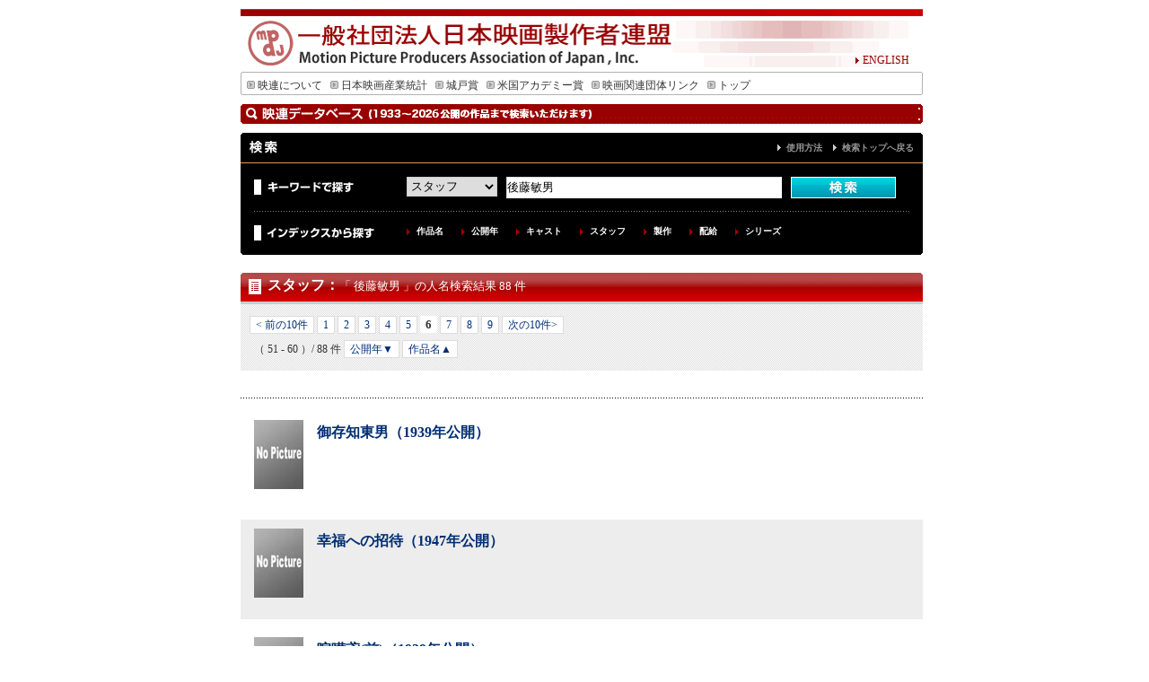

--- FILE ---
content_type: text/html; charset=UTF-8
request_url: http://db.eiren.org/cgi-bin/keywords.cgi?select=3_0&search_key=%E5%BE%8C%E8%97%A4%E6%95%8F%E7%94%B7&hyouji=6&order1=&order2=1&p=2
body_size: 11579
content:
<!DOCTYPE html PUBLIC "-//W3C//DTD XHTML 1.0 Transitional//EN" "http://www.w3.org/TR/xhtml1/DTD/xhtml1-transitional.dtd">
<html xmlns="http://www.w3.org/1999/xhtml">
<head>
<meta http-equiv="Content-Type" content="text/html; charset=utf-8" />
<meta name="keywords" content="motion,picture,producers,association,of,japan,映連,社団法人,映画,日本映画,シナリオ,アカデミー,城戸賞,日本映画製作者連盟">
<meta name="description" content="一般社団法人日本映画製作者連盟のホームページ、城戸賞の募集連絡等">
<script type="text/javascript" src="/js/font2.js"></script>
<script type="text/javascript" src="/js/script.js"></script>

<link href="/css/import.css" rel="stylesheet" type="text/css" />
<title>検索結果｜一般社団法人日本映画製作者連盟</title>
</head>

<body oncontextmenu="return false">
<a name="top" id="top"></a>
<div id="wrapper">
<div id="header">
<div id="english" class="j12"><a href="http://www.eiren.org/aboutus_e/index.html"><img src="/img/arrow_r.gif" width="9" height="9" border="0" />ENGLISH</a> </div>
</div>
<div id="menu" class="j12">
<ul>
<li><a href="http://www.eiren.org/aboutus/index.html"><img src="/img/menu_arrow.gif" width="9" height="10" hspace="3" border="0" />映連について</a></li>
<li><a href="http://www.eiren.org/toukei/index.html"><img src="/img/menu_arrow.gif" width="9" height="10" hspace="3" border="0" />日本映画産業統計</a></li>
<li><a href="http://www.eiren.org/kido/index.html"><img src="/img/menu_arrow.gif" width="9" height="10" hspace="3" border="0" />城戸賞</a></li>
<li><a href="http://www.eiren.org/academy/index.html"><img src="/img/menu_arrow.gif" width="9" height="10" hspace="3" border="0" />米国アカデミー賞</a></li>
<li><a href="http://www.eiren.org/links/index.html"><img src="/img/menu_arrow.gif" width="9" height="10" hspace="3" border="0" />映画関連団体リンク</a></li>
<li><a href="http://www.eiren.org/"><img src="/img/menu_arrow.gif" width="9" height="10" hspace="3" border="0" />トップ</a></li>
</ul>
</div>
<div id="srhcont" class="j12">

<h1 class="search">作品検索</h1>



<div class="search">
	<div class="titlebox">
	<h2>検索</h2>
	<p><a href="/use.html">使用方法</a>　<a href="/index.html">検索トップへ戻る</a></p>
	</div>
	
	<div class="searchbox">
	
	<div class="keysearch">
	<div class="keyword">キーワードで探す</div>
	<div class="searcharea">
<form action="/cgi-bin/keywords.cgi" method="GET">
<select name="select" id="select">
<option value="1">作品名</option>
<option value="2">キャスト</option>
<option value="3" selected>スタッフ</option>
<option value="4">解説とストーリー</option>
<option value="5">製作</option>
<option value="6">配給</option>
<option value="0">すべて</option>

</select>
<input name="search_key" value="後藤敏男" size="50" type="text" id="search" />
<input type="image" src="/search_img/search_b.gif" alt="検索" name="search" id="submit" value="検索"></a>
</form>
	</div>
	</div>

	<div class="idxsearch">
	<div class="indext">インデックスから探す</div>
	<div class="indlist">
	<ul>
	<li><a href="/index_contents.html" title="作品名を50音順で検索できます">作品名</a></li>
	<li><a href="/index_year.html" title="公開年から検索できます">公開年</a></li>
	<li><a href="/cast1/list1.html" title="50音順でキャスト名を検索できます">キャスト</a></li>
	<li><a href="/staff1/list1.html" title="原案・原作・監督・脚本・音楽・撮影・照明・美術・録音・編集から50音順で検索できます">スタッフ</a></li>
	<li><a href="/production1/list1.html" title="製作別に検索できます">製作</a></li>
	<li><a href="/distributor1/list1.html" title="配給会社別に検索できます">配給</a></li>
	<li><a href="/index_series.html" title="シリーズ名から検索できます">シリーズ</a></li>
	</ul>
	</div>
	</div>
	
	</div>

</div><div class="boxbtm"><img src="/search_img/box_btm.gif" width="760" height="8" alt="" /></div>

<h2 class="st"><a href="/staff1/list1.html">スタッフ</a>：<span class="result_t">「 後藤敏男 」の人名検索結果 88 件</span></h2>

<div class="datalist">
<div class="paginator">
<a href="/cgi-bin/keywords.cgi?select=3_0&search_key=%e5%be%8c%e8%97%a4%e6%95%8f%e7%94%b7&hyouji=5&order1=&order2=1&p=2">&lt; 前の10件</a>
<a href="/cgi-bin/keywords.cgi?select=3_0&search_key=%e5%be%8c%e8%97%a4%e6%95%8f%e7%94%b7&hyouji=1&order1=&order2=1&p=2">1</a>
<a href="/cgi-bin/keywords.cgi?select=3_0&search_key=%e5%be%8c%e8%97%a4%e6%95%8f%e7%94%b7&hyouji=2&order1=&order2=1&p=2">2</a>
<a href="/cgi-bin/keywords.cgi?select=3_0&search_key=%e5%be%8c%e8%97%a4%e6%95%8f%e7%94%b7&hyouji=3&order1=&order2=1&p=2">3</a>
<a href="/cgi-bin/keywords.cgi?select=3_0&search_key=%e5%be%8c%e8%97%a4%e6%95%8f%e7%94%b7&hyouji=4&order1=&order2=1&p=2">4</a>
<a href="/cgi-bin/keywords.cgi?select=3_0&search_key=%e5%be%8c%e8%97%a4%e6%95%8f%e7%94%b7&hyouji=5&order1=&order2=1&p=2">5</a>
<span class="this-page">6</span>
<a href="/cgi-bin/keywords.cgi?select=3_0&search_key=%e5%be%8c%e8%97%a4%e6%95%8f%e7%94%b7&hyouji=7&order1=&order2=1&p=2">7</a>
<a href="/cgi-bin/keywords.cgi?select=3_0&search_key=%e5%be%8c%e8%97%a4%e6%95%8f%e7%94%b7&hyouji=8&order1=&order2=1&p=2">8</a>
<a href="/cgi-bin/keywords.cgi?select=3_0&search_key=%e5%be%8c%e8%97%a4%e6%95%8f%e7%94%b7&hyouji=9&order1=&order2=1&p=2">9</a>

<a href="/cgi-bin/keywords.cgi?select=3_0&search_key=%e5%be%8c%e8%97%a4%e6%95%8f%e7%94%b7&hyouji=7&order1=&order2=1&p=2">次の10件&gt;</a>
</div>
<div class="paginator padtp10">
<span class="number">（ 51 - 60 ）/ 88 件</span>
<a href="/cgi-bin/keywords.cgi?select=3_0&search_key=%e5%be%8c%e8%97%a4%e6%95%8f%e7%94%b7&order1=1&order2=1&p=1">公開年▼</a>
<a href="/cgi-bin/keywords.cgi?select=3_0&search_key=%e5%be%8c%e8%97%a4%e6%95%8f%e7%94%b7&order1=&order2=&p=2">作品名▲</a>
</div>
</div>

<div class="list">
<div class="listbtm">

<div class="resultbox">
<a href="/contents/02019390066.html"><img src="/poster_small/M00000000000.jpg" border="0" alt="NO IMAGE"></a>
<div class="rslboxt"><h3><a href="/contents/02019390066.html">御存知東男（1939年公開）</a></h3>
<p></p>
</div>
<div class="cp">&nbsp;</div>
</div>
<div class="resultbox gray">
<a href="/contents/02019470024.html"><img src="/poster_small/M00000000000.jpg" border="0" alt="NO IMAGE"></a>
<div class="rslboxt"><h3><a href="/contents/02019470024.html">幸福への招待（1947年公開）</a></h3>
<p></p>
</div>
<div class="cp">&nbsp;</div>
</div>
<div class="resultbox">
<a href="/contents/02019390035.html"><img src="/poster_small/M00000000000.jpg" border="0" alt="NO IMAGE"></a>
<div class="rslboxt"><h3><a href="/contents/02019390035.html">喧嘩鳶(前)（1939年公開）</a></h3>
<p></p>
</div>
<div class="cp">&nbsp;</div>
</div>
<div class="resultbox gray">
<a href="/contents/02019390036.html"><img src="/poster_small/M00000000000.jpg" border="0" alt="NO IMAGE"></a>
<div class="rslboxt"><h3><a href="/contents/02019390036.html">喧嘩鳶(後)（1939年公開）</a></h3>
<p></p>
</div>
<div class="cp">&nbsp;</div>
</div>
<div class="resultbox">
<a href="/contents/02019410025.html"><img src="/poster_small/M00000000000.jpg" border="0" alt="NO IMAGE"></a>
<div class="rslboxt"><h3><a href="/contents/02019410025.html">虞美人草（1941年公開）</a></h3>
<p></p>
</div>
<div class="cp">&nbsp;</div>
</div>
<div class="resultbox gray">
<a href="/contents/02019421014.html"><img src="/poster_small/M00000000000.jpg" border="0" alt="NO IMAGE"></a>
<div class="rslboxt"><h3><a href="/contents/02019421014.html">久遠の笑顔（1942年公開）</a></h3>
<p></p>
</div>
<div class="cp">&nbsp;</div>
</div>
<div class="resultbox">
<a href="/contents/02019420014.html"><img src="/poster_small/M00000000000.jpg" border="0" alt="NO IMAGE"></a>
<div class="rslboxt"><h3><a href="/contents/02019420014.html">久遠の笑顔（1942年公開）</a></h3>
<p></p>
</div>
<div class="cp">&nbsp;</div>
</div>
<div class="resultbox gray">
<a href="/contents/02019390045.html"><img src="/poster_small/M00000000000.jpg" border="0" alt="NO IMAGE"></a>
<div class="rslboxt"><h3><a href="/contents/02019390045.html">金語樓の大番頭（1939年公開）</a></h3>
<p></p>
</div>
<div class="cp">&nbsp;</div>
</div>
<div class="resultbox">
<a href="/contents/02019470005.html"><img src="/poster_small/M00000000000.jpg" border="0" alt="NO IMAGE"></a>
<div class="rslboxt"><h3><a href="/contents/02019470005.html">今日は踊って（1947年公開）</a></h3>
<p></p>
</div>
<div class="cp">&nbsp;</div>
</div>
<div class="resultbox gray">
<a href="/contents/02019410002.html"><img src="/poster_small/M00000000000.jpg" border="0" alt="NO IMAGE"></a>
<div class="rslboxt"><h3><a href="/contents/02019410002.html">昨日消えた男（1941年公開）</a></h3>
<p></p>
</div>
<div class="cp">&nbsp;</div>
</div>


</div>
</div>

<div class="datalist padtp30">
<div class="paginator">
<a href="/cgi-bin/keywords.cgi?select=3_0&search_key=%e5%be%8c%e8%97%a4%e6%95%8f%e7%94%b7&hyouji=5&order1=&order2=1&p=2">&lt; 前の10件</a>
<a href="/cgi-bin/keywords.cgi?select=3_0&search_key=%e5%be%8c%e8%97%a4%e6%95%8f%e7%94%b7&hyouji=1&order1=&order2=1&p=2">1</a>
<a href="/cgi-bin/keywords.cgi?select=3_0&search_key=%e5%be%8c%e8%97%a4%e6%95%8f%e7%94%b7&hyouji=2&order1=&order2=1&p=2">2</a>
<a href="/cgi-bin/keywords.cgi?select=3_0&search_key=%e5%be%8c%e8%97%a4%e6%95%8f%e7%94%b7&hyouji=3&order1=&order2=1&p=2">3</a>
<a href="/cgi-bin/keywords.cgi?select=3_0&search_key=%e5%be%8c%e8%97%a4%e6%95%8f%e7%94%b7&hyouji=4&order1=&order2=1&p=2">4</a>
<a href="/cgi-bin/keywords.cgi?select=3_0&search_key=%e5%be%8c%e8%97%a4%e6%95%8f%e7%94%b7&hyouji=5&order1=&order2=1&p=2">5</a>
<span class="this-page">6</span>
<a href="/cgi-bin/keywords.cgi?select=3_0&search_key=%e5%be%8c%e8%97%a4%e6%95%8f%e7%94%b7&hyouji=7&order1=&order2=1&p=2">7</a>
<a href="/cgi-bin/keywords.cgi?select=3_0&search_key=%e5%be%8c%e8%97%a4%e6%95%8f%e7%94%b7&hyouji=8&order1=&order2=1&p=2">8</a>
<a href="/cgi-bin/keywords.cgi?select=3_0&search_key=%e5%be%8c%e8%97%a4%e6%95%8f%e7%94%b7&hyouji=9&order1=&order2=1&p=2">9</a>

<a href="/cgi-bin/keywords.cgi?select=3_0&search_key=%e5%be%8c%e8%97%a4%e6%95%8f%e7%94%b7&hyouji=7&order1=&order2=1&p=2">次の10件&gt;</a>
</div>
<div class="paginator padtp10">
<span class="number">（ 51 - 60 ）/ 88 件</span>
</div>
</div>

</div>
<div id="pagetop"><a href="#top">ページの先頭へもどる</a></div>

<div id="subfooter">
<div class="cmpt">一般社団法人　日本映画製作者連盟・会員（4社）</div>
<ul>
<li><a href="http://www.shochiku.co.jp/" target="_blank">松竹株式会社</a></li>
<li><a href="http://www.toho.co.jp/" target="_blank">東宝株式会社</a></li>
<li><a href="http://www.toei.co.jp/" target="_blank">東映株式会社</a></li>
<li><a href="http://www.kadokawa-pictures.co.jp/" target="_blank">株式会社ＫＡＤＯＫＡＷＡ</a></li>
</ul>
</div>
<div id="footer"><img src="/img/footer_bar.gif" width="760" height="8" />
<div class="j12 ftrnavi"><a href="http://www.eiren.org/accessmap.html"><img src="/img/arrow_r.gif" width="9" height="9" border="0" />アクセスマップ</a><a href="http://www.eiren.org/sitemap.html">　<img src="/img/arrow_r.gif" width="9" height="9" border="0" />サイトマップ</a></div>
<div class="j10 center">Copyrights &copy; Motion Picture Producers Association of Japan, Inc.</div>
</div>
</div>
</body>
</html>


--- FILE ---
content_type: text/css
request_url: http://db.eiren.org/css/import.css
body_size: 51
content:
@import url(eiren.css);
@import url(search.css);


--- FILE ---
content_type: text/css
request_url: http://db.eiren.org/css/eiren.css
body_size: 4237
content:
body {
	margin-left: 15px;
	margin-top: 10px;
	margin-right: 0px;
	margin-bottom: 0px;
	color: #333333;
	text-align: center;
	background-color: #FFFFFF;
}

a:link,a:visited {
	color: #990000;
	text-decoration: none;
}

a:hover,a:active {
	color: #666666;
	text-decoration: underline;
}

#wrapper {
	width: 760px;
	text-align: left;
	margin-top: 10px;
	margin-right: auto;
	margin-bottom: 10px;
	margin-left: auto;
}

#header {
	margin: 0px;
	padding: 0px;
	background-image: url(../img/header.gif);
	background-repeat: no-repeat;
	height: 70px;
	width: 760px;
}

h1 {
	margin: 0px;
}

h2 {
	margin: 0px;
}

/*h3 {
	color: #333333;
	margin-top: 10px;
	margin-right: 5px;
	margin-bottom: 5px;
	margin-left: 5px;
	border-bottom-width: 1px;
	border-bottom-style: dotted;
	border-bottom-color: #990000;
	width: 540px;
	padding-left: 12px;
	background-image: url(../img/title_icon.gif);
	background-repeat: no-repeat;
	padding-bottom: 2px;
	font-weight: bold;
}*/

#menu {
	background-image: url(../img/menu_bg.gif);
	height: 26px;
	width: 760px;
	background-repeat: no-repeat;
	margin-bottom: 10px;
	padding: 0px;
}

#menu a:link, #menu a:visited {
	color: #333333;
	text-decoration: none;
}
#menu a:hover, #menu a:active {
  color: #990000; 
}

#menu ul {
	margin: 0px;
	list-style-type: none;
	padding-top: 7px;
	padding-right: 4px;
	padding-bottom: 3px;
	padding-left: 4px;
}
#menu li {
	display: inline;
	margin: 0px;
	padding-right: 3px;
}

#news {
	height: 310px;
	width: 300px;
	margin-top: 5px;
	float: right;
}

#news02 {
	position: relative;
	margin-top: 3px;
	height: 290px;
	width: 300px;
}

#scroll {
	position: absolute;
	border: 1px solid #990000;
	width: 298px;
	height: 288px;
	overflow:auto;
	padding: 0px;
	margin: 0px;
	background-image: url(../img/news_bg.gif);
	background-repeat: repeat-y;
}

#news p {
	margin: 8px;
	width: 260px;
}


#topics {
	height: 310px;
	width: 450px;
	margin-top: 5px;
	float: left;
}

#topics p {
	padding: 0px;
	margin-top: 8px;
	margin-right: 0px;
	margin-bottom: 5px;
	margin-left: 0px;
}
#info {
	width: 760px;
	float: left;
	margin-top: 15px;
}
#kido {
	width: 250px;
	height: 168px;
	background-image: url(../img/top_bg.gif);
	background-repeat: no-repeat;
	background-position: bottom;
	float: left;
}

#academy {
	width: 250px;
	height: 168px;
	background-image: url(../img/top_bg.gif);
	background-repeat: no-repeat;
	background-position: bottom;
	margin-left: 5px;
	float: left;
}

#nippon {
	width: 250px;
	height: 168px;
	background-image: url(../img/top_bg.gif);
	background-repeat: no-repeat;
	background-position: bottom;
	float: right;
}

#footer {
	width: 760px;
	color: #666666;
	margin: 0px;
	padding: 0px;
	float: left;
}

#footer p {
	padding: 0px;
	margin-top: 5px;
	margin-right: 0;
	margin-bottom: 2px;
	margin-left: 5px;
}

.img_left {
	margin-top: 0px;
	margin-right: 10px;
	margin-bottom: 5px;
	margin-left: 0px;
	float: left;
}
p {
	margin-top: 10px;
	margin-right: 5px;
	margin-bottom: 0px;
	margin-left: 10px;
}
.right {
	float: right;
}
.center {
	text-align: center;
}
#english {
	float: right;
	padding-top: 50px;
	padding-right: 15px;
}	
	
#contents {
	background-image: url(../img/sidemenu_bg.gif);
	background-repeat: repeat-y;
	width: 760px;
	float: left;
}

#contents02 {
	width: 760px;
	float: left;
}

#sidemenu {
	width: 180px;
}

#main {
	width: 570px;
	float: right;
	margin-top: 10px;
}

#main02 {
	width: 740px;
	margin-top: 10px;
}

#main p {
	padding: 0px;
	margin-top: 3;
	margin-right: 5;
	margin-bottom: 6;
	margin-left: 10;
}

#main li {
	margin: 0;
	padding-bottom: 10px;
}

#sidemenu ul {
	list-style-type: none;
	margin: 0px;
	padding-left: 2px;
}

#sidemenu li {
	margin: 5px;
	background-image: url(../img/sidemenu_arrow.gif);
	background-repeat: no-repeat;
	background-position: left top;
	padding-left: 12px;
}

#sidemenu p {
	margin-top: 3px;
	margin-right: 0px;
	margin-bottom: 0px;
	margin-left: 0px;
}
.title_s {
	font-weight: bold;
	color: #993333;
}


--- FILE ---
content_type: application/javascript
request_url: http://db.eiren.org/js/script.js
body_size: 502
content:
function mdown(e) {
	if (navigator.appName == "Microsoft Internet Explorer") {
		if (event.button & 2) {
			//alert("右クリックは使用できません");
			return(false);
		}
	} else if (navigator.appName == "Netscape") {
		if (e.which == 3) {
			//alert("右クリックは使用できません");
			return(false);
		}
	}
}

if (document.all) {
	document.onmousedown = mdown;
}
if (document.layers) {
	window.onmousedown = mdown;
	window.captureEvents(Event.MOUSEDOWN);
}
